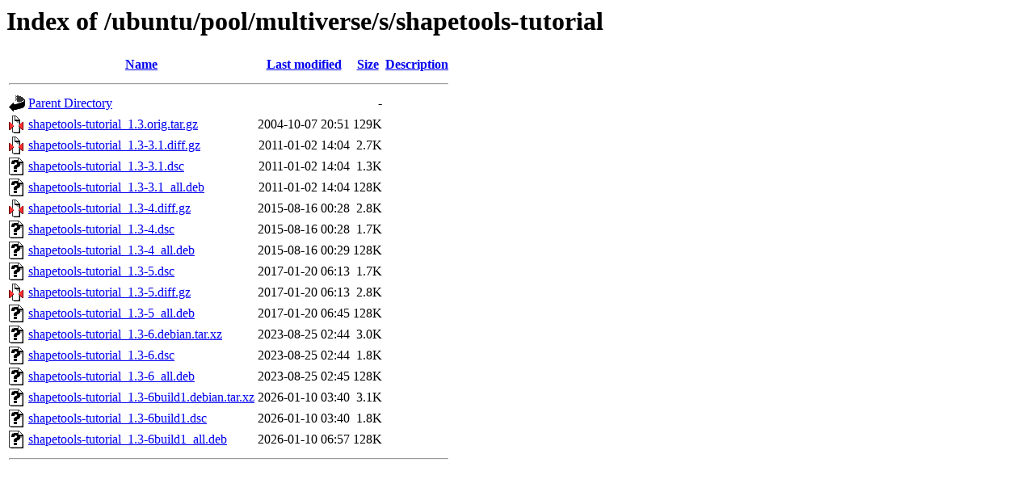

--- FILE ---
content_type: text/html;charset=UTF-8
request_url: https://kebo.pens.ac.id/ubuntu/pool/multiverse/s/shapetools-tutorial/?C=M;O=A
body_size: 830
content:
<!DOCTYPE HTML PUBLIC "-//W3C//DTD HTML 3.2 Final//EN">
<html>
 <head>
  <title>Index of /ubuntu/pool/multiverse/s/shapetools-tutorial</title>
 </head>
 <body>
<h1>Index of /ubuntu/pool/multiverse/s/shapetools-tutorial</h1>
  <table>
   <tr><th valign="top"><img src="/icons/blank.gif" alt="[ICO]"></th><th><a href="?C=N;O=A">Name</a></th><th><a href="?C=M;O=D">Last modified</a></th><th><a href="?C=S;O=A">Size</a></th><th><a href="?C=D;O=A">Description</a></th></tr>
   <tr><th colspan="5"><hr></th></tr>
<tr><td valign="top"><img src="/icons/back.gif" alt="[PARENTDIR]"></td><td><a href="/ubuntu/pool/multiverse/s/">Parent Directory</a></td><td>&nbsp;</td><td align="right">  - </td><td>&nbsp;</td></tr>
<tr><td valign="top"><img src="/icons/compressed.gif" alt="[   ]"></td><td><a href="shapetools-tutorial_1.3.orig.tar.gz">shapetools-tutorial_1.3.orig.tar.gz</a></td><td align="right">2004-10-07 20:51  </td><td align="right">129K</td><td>&nbsp;</td></tr>
<tr><td valign="top"><img src="/icons/compressed.gif" alt="[   ]"></td><td><a href="shapetools-tutorial_1.3-3.1.diff.gz">shapetools-tutorial_1.3-3.1.diff.gz</a></td><td align="right">2011-01-02 14:04  </td><td align="right">2.7K</td><td>&nbsp;</td></tr>
<tr><td valign="top"><img src="/icons/unknown.gif" alt="[   ]"></td><td><a href="shapetools-tutorial_1.3-3.1.dsc">shapetools-tutorial_1.3-3.1.dsc</a></td><td align="right">2011-01-02 14:04  </td><td align="right">1.3K</td><td>&nbsp;</td></tr>
<tr><td valign="top"><img src="/icons/unknown.gif" alt="[   ]"></td><td><a href="shapetools-tutorial_1.3-3.1_all.deb">shapetools-tutorial_1.3-3.1_all.deb</a></td><td align="right">2011-01-02 14:04  </td><td align="right">128K</td><td>&nbsp;</td></tr>
<tr><td valign="top"><img src="/icons/compressed.gif" alt="[   ]"></td><td><a href="shapetools-tutorial_1.3-4.diff.gz">shapetools-tutorial_1.3-4.diff.gz</a></td><td align="right">2015-08-16 00:28  </td><td align="right">2.8K</td><td>&nbsp;</td></tr>
<tr><td valign="top"><img src="/icons/unknown.gif" alt="[   ]"></td><td><a href="shapetools-tutorial_1.3-4.dsc">shapetools-tutorial_1.3-4.dsc</a></td><td align="right">2015-08-16 00:28  </td><td align="right">1.7K</td><td>&nbsp;</td></tr>
<tr><td valign="top"><img src="/icons/unknown.gif" alt="[   ]"></td><td><a href="shapetools-tutorial_1.3-4_all.deb">shapetools-tutorial_1.3-4_all.deb</a></td><td align="right">2015-08-16 00:29  </td><td align="right">128K</td><td>&nbsp;</td></tr>
<tr><td valign="top"><img src="/icons/unknown.gif" alt="[   ]"></td><td><a href="shapetools-tutorial_1.3-5.dsc">shapetools-tutorial_1.3-5.dsc</a></td><td align="right">2017-01-20 06:13  </td><td align="right">1.7K</td><td>&nbsp;</td></tr>
<tr><td valign="top"><img src="/icons/compressed.gif" alt="[   ]"></td><td><a href="shapetools-tutorial_1.3-5.diff.gz">shapetools-tutorial_1.3-5.diff.gz</a></td><td align="right">2017-01-20 06:13  </td><td align="right">2.8K</td><td>&nbsp;</td></tr>
<tr><td valign="top"><img src="/icons/unknown.gif" alt="[   ]"></td><td><a href="shapetools-tutorial_1.3-5_all.deb">shapetools-tutorial_1.3-5_all.deb</a></td><td align="right">2017-01-20 06:45  </td><td align="right">128K</td><td>&nbsp;</td></tr>
<tr><td valign="top"><img src="/icons/unknown.gif" alt="[   ]"></td><td><a href="shapetools-tutorial_1.3-6.debian.tar.xz">shapetools-tutorial_1.3-6.debian.tar.xz</a></td><td align="right">2023-08-25 02:44  </td><td align="right">3.0K</td><td>&nbsp;</td></tr>
<tr><td valign="top"><img src="/icons/unknown.gif" alt="[   ]"></td><td><a href="shapetools-tutorial_1.3-6.dsc">shapetools-tutorial_1.3-6.dsc</a></td><td align="right">2023-08-25 02:44  </td><td align="right">1.8K</td><td>&nbsp;</td></tr>
<tr><td valign="top"><img src="/icons/unknown.gif" alt="[   ]"></td><td><a href="shapetools-tutorial_1.3-6_all.deb">shapetools-tutorial_1.3-6_all.deb</a></td><td align="right">2023-08-25 02:45  </td><td align="right">128K</td><td>&nbsp;</td></tr>
<tr><td valign="top"><img src="/icons/unknown.gif" alt="[   ]"></td><td><a href="shapetools-tutorial_1.3-6build1.debian.tar.xz">shapetools-tutorial_1.3-6build1.debian.tar.xz</a></td><td align="right">2026-01-10 03:40  </td><td align="right">3.1K</td><td>&nbsp;</td></tr>
<tr><td valign="top"><img src="/icons/unknown.gif" alt="[   ]"></td><td><a href="shapetools-tutorial_1.3-6build1.dsc">shapetools-tutorial_1.3-6build1.dsc</a></td><td align="right">2026-01-10 03:40  </td><td align="right">1.8K</td><td>&nbsp;</td></tr>
<tr><td valign="top"><img src="/icons/unknown.gif" alt="[   ]"></td><td><a href="shapetools-tutorial_1.3-6build1_all.deb">shapetools-tutorial_1.3-6build1_all.deb</a></td><td align="right">2026-01-10 06:57  </td><td align="right">128K</td><td>&nbsp;</td></tr>
   <tr><th colspan="5"><hr></th></tr>
</table>
</body></html>
